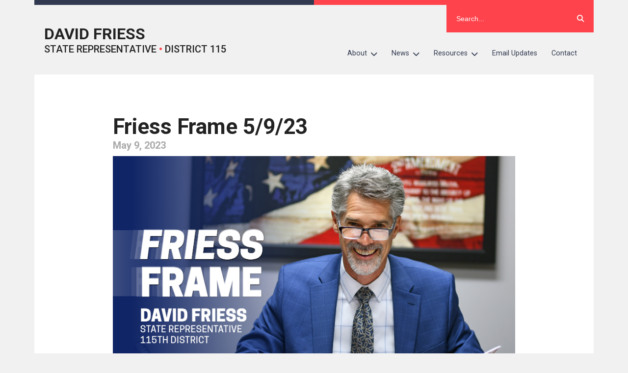

--- FILE ---
content_type: text/html; charset=UTF-8
request_url: https://repfriess.com/2023/05/09/friess-frame-5-9-23/
body_size: 25884
content:

<!DOCTYPE html>
<html dir="ltr" lang="en-US" prefix="og: https://ogp.me/ns#">
<head>
	<!-- Google Tag Manager -->
    <script>(function(w,d,s,l,i){w[l]=w[l]||[];w[l].push({'gtm.start':
    new Date().getTime(),event:'gtm.js'});var f=d.getElementsByTagName(s)[0],
    j=d.createElement(s),dl=l!='dataLayer'?'&l='+l:'';j.async=true;j.src=
    'https://www.googletagmanager.com/gtm.js?id='+i+dl;f.parentNode.insertBefore(j,f);
    })(window,document,'script','dataLayer','GTM-WV6W2HH');</script>
    <!-- End Google Tag Manager -->
    
	<meta charset="UTF-8">
	<meta name="viewport" content="width=device-width">
		<style>img:is([sizes="auto" i], [sizes^="auto," i]) { contain-intrinsic-size: 3000px 1500px }</style>
	
		<!-- All in One SEO 4.8.9 - aioseo.com -->
		<title>Friess Frame 5/9/23 - David Friess</title>
	<meta name="description" content="This week was a busy one in Springfield! As we get closer to the end of this legislative session, things are rapidly picking up. I feel optimistic about what we’re going to be able to accomplish these last couple weeks. I am going to give it my all to support the bills that bring the" />
	<meta name="robots" content="max-image-preview:large" />
	<meta name="author" content="zacharywessell"/>
	<link rel="canonical" href="https://repfriess.com/2023/05/09/friess-frame-5-9-23/" />
	<meta name="generator" content="All in One SEO (AIOSEO) 4.8.9" />
		<meta property="og:locale" content="en_US" />
		<meta property="og:site_name" content="David Friess - State Representative • District 115" />
		<meta property="og:type" content="article" />
		<meta property="og:title" content="Friess Frame 5/9/23 - David Friess" />
		<meta property="og:description" content="This week was a busy one in Springfield! As we get closer to the end of this legislative session, things are rapidly picking up. I feel optimistic about what we’re going to be able to accomplish these last couple weeks. I am going to give it my all to support the bills that bring the" />
		<meta property="og:url" content="https://repfriess.com/2023/05/09/friess-frame-5-9-23/" />
		<meta property="article:published_time" content="2023-05-09T15:58:17+00:00" />
		<meta property="article:modified_time" content="2023-05-09T15:58:17+00:00" />
		<meta name="twitter:card" content="summary" />
		<meta name="twitter:title" content="Friess Frame 5/9/23 - David Friess" />
		<meta name="twitter:description" content="This week was a busy one in Springfield! As we get closer to the end of this legislative session, things are rapidly picking up. I feel optimistic about what we’re going to be able to accomplish these last couple weeks. I am going to give it my all to support the bills that bring the" />
		<script type="application/ld+json" class="aioseo-schema">
			{"@context":"https:\/\/schema.org","@graph":[{"@type":"BlogPosting","@id":"https:\/\/repfriess.com\/2023\/05\/09\/friess-frame-5-9-23\/#blogposting","name":"Friess Frame 5\/9\/23 - David Friess","headline":"Friess Frame 5\/9\/23","author":{"@id":"##author"},"publisher":{"@id":"https:\/\/repfriess.com\/#organization"},"image":{"@type":"ImageObject","url":"https:\/\/repfriess.com\/wp-content\/uploads\/sites\/52\/2023\/02\/friess-frame.jpg","width":1779,"height":1187},"datePublished":"2023-05-09T10:58:17-05:00","dateModified":"2023-05-09T10:58:17-05:00","inLanguage":"en-US","mainEntityOfPage":{"@id":"https:\/\/repfriess.com\/2023\/05\/09\/friess-frame-5-9-23\/#webpage"},"isPartOf":{"@id":"https:\/\/repfriess.com\/2023\/05\/09\/friess-frame-5-9-23\/#webpage"},"articleSection":"Uncategorized"},{"@type":"BreadcrumbList","@id":"https:\/\/repfriess.com\/2023\/05\/09\/friess-frame-5-9-23\/#breadcrumblist","itemListElement":[{"@type":"ListItem","@id":"https:\/\/repfriess.com#listItem","position":1,"name":"Home","item":"https:\/\/repfriess.com","nextItem":{"@type":"ListItem","@id":"https:\/\/repfriess.com\/category\/uncategorized\/#listItem","name":"Uncategorized"}},{"@type":"ListItem","@id":"https:\/\/repfriess.com\/category\/uncategorized\/#listItem","position":2,"name":"Uncategorized","item":"https:\/\/repfriess.com\/category\/uncategorized\/","nextItem":{"@type":"ListItem","@id":"https:\/\/repfriess.com\/2023\/05\/09\/friess-frame-5-9-23\/#listItem","name":"Friess Frame 5\/9\/23"},"previousItem":{"@type":"ListItem","@id":"https:\/\/repfriess.com#listItem","name":"Home"}},{"@type":"ListItem","@id":"https:\/\/repfriess.com\/2023\/05\/09\/friess-frame-5-9-23\/#listItem","position":3,"name":"Friess Frame 5\/9\/23","previousItem":{"@type":"ListItem","@id":"https:\/\/repfriess.com\/category\/uncategorized\/#listItem","name":"Uncategorized"}}]},{"@type":"Organization","@id":"https:\/\/repfriess.com\/#organization","name":"David Friess","description":"State Representative \u2022 District 115","url":"https:\/\/repfriess.com\/"},{"@type":"Person","@id":"##author","url":"#","name":"zacharywessell","image":{"@type":"ImageObject","@id":"https:\/\/repfriess.com\/2023\/05\/09\/friess-frame-5-9-23\/#authorImage","url":"https:\/\/secure.gravatar.com\/avatar\/07a16387e333291f20718e3e740b968cedfee75cd5c2a2cfc8a0a8a4d2b4d411?s=96&d=mm&r=g","width":96,"height":96,"caption":"zacharywessell"}},{"@type":"WebPage","@id":"https:\/\/repfriess.com\/2023\/05\/09\/friess-frame-5-9-23\/#webpage","url":"https:\/\/repfriess.com\/2023\/05\/09\/friess-frame-5-9-23\/","name":"Friess Frame 5\/9\/23 - David Friess","description":"This week was a busy one in Springfield! As we get closer to the end of this legislative session, things are rapidly picking up. I feel optimistic about what we\u2019re going to be able to accomplish these last couple weeks. I am going to give it my all to support the bills that bring the","inLanguage":"en-US","isPartOf":{"@id":"https:\/\/repfriess.com\/#website"},"breadcrumb":{"@id":"https:\/\/repfriess.com\/2023\/05\/09\/friess-frame-5-9-23\/#breadcrumblist"},"author":{"@id":"##author"},"creator":{"@id":"##author"},"image":{"@type":"ImageObject","url":"https:\/\/repfriess.com\/wp-content\/uploads\/sites\/52\/2023\/02\/friess-frame.jpg","@id":"https:\/\/repfriess.com\/2023\/05\/09\/friess-frame-5-9-23\/#mainImage","width":1779,"height":1187},"primaryImageOfPage":{"@id":"https:\/\/repfriess.com\/2023\/05\/09\/friess-frame-5-9-23\/#mainImage"},"datePublished":"2023-05-09T10:58:17-05:00","dateModified":"2023-05-09T10:58:17-05:00"},{"@type":"WebSite","@id":"https:\/\/repfriess.com\/#website","url":"https:\/\/repfriess.com\/","name":"David Friess","description":"State Representative \u2022 District 115","inLanguage":"en-US","publisher":{"@id":"https:\/\/repfriess.com\/#organization"}}]}
		</script>
		<!-- All in One SEO -->

		<!-- This site uses the Google Analytics by MonsterInsights plugin v9.9.0 - Using Analytics tracking - https://www.monsterinsights.com/ -->
							<script src="//www.googletagmanager.com/gtag/js?id=G-PSEYGQL7SQ"  data-cfasync="false" data-wpfc-render="false" type="text/javascript" async></script>
			<script data-cfasync="false" data-wpfc-render="false" type="text/javascript">
				var mi_version = '9.9.0';
				var mi_track_user = true;
				var mi_no_track_reason = '';
								var MonsterInsightsDefaultLocations = {"page_location":"https:\/\/repfriess.com\/2023\/05\/09\/friess-frame-5-9-23\/"};
								if ( typeof MonsterInsightsPrivacyGuardFilter === 'function' ) {
					var MonsterInsightsLocations = (typeof MonsterInsightsExcludeQuery === 'object') ? MonsterInsightsPrivacyGuardFilter( MonsterInsightsExcludeQuery ) : MonsterInsightsPrivacyGuardFilter( MonsterInsightsDefaultLocations );
				} else {
					var MonsterInsightsLocations = (typeof MonsterInsightsExcludeQuery === 'object') ? MonsterInsightsExcludeQuery : MonsterInsightsDefaultLocations;
				}

								var disableStrs = [
										'ga-disable-G-PSEYGQL7SQ',
									];

				/* Function to detect opted out users */
				function __gtagTrackerIsOptedOut() {
					for (var index = 0; index < disableStrs.length; index++) {
						if (document.cookie.indexOf(disableStrs[index] + '=true') > -1) {
							return true;
						}
					}

					return false;
				}

				/* Disable tracking if the opt-out cookie exists. */
				if (__gtagTrackerIsOptedOut()) {
					for (var index = 0; index < disableStrs.length; index++) {
						window[disableStrs[index]] = true;
					}
				}

				/* Opt-out function */
				function __gtagTrackerOptout() {
					for (var index = 0; index < disableStrs.length; index++) {
						document.cookie = disableStrs[index] + '=true; expires=Thu, 31 Dec 2099 23:59:59 UTC; path=/';
						window[disableStrs[index]] = true;
					}
				}

				if ('undefined' === typeof gaOptout) {
					function gaOptout() {
						__gtagTrackerOptout();
					}
				}
								window.dataLayer = window.dataLayer || [];

				window.MonsterInsightsDualTracker = {
					helpers: {},
					trackers: {},
				};
				if (mi_track_user) {
					function __gtagDataLayer() {
						dataLayer.push(arguments);
					}

					function __gtagTracker(type, name, parameters) {
						if (!parameters) {
							parameters = {};
						}

						if (parameters.send_to) {
							__gtagDataLayer.apply(null, arguments);
							return;
						}

						if (type === 'event') {
														parameters.send_to = monsterinsights_frontend.v4_id;
							var hookName = name;
							if (typeof parameters['event_category'] !== 'undefined') {
								hookName = parameters['event_category'] + ':' + name;
							}

							if (typeof MonsterInsightsDualTracker.trackers[hookName] !== 'undefined') {
								MonsterInsightsDualTracker.trackers[hookName](parameters);
							} else {
								__gtagDataLayer('event', name, parameters);
							}
							
						} else {
							__gtagDataLayer.apply(null, arguments);
						}
					}

					__gtagTracker('js', new Date());
					__gtagTracker('set', {
						'developer_id.dZGIzZG': true,
											});
					if ( MonsterInsightsLocations.page_location ) {
						__gtagTracker('set', MonsterInsightsLocations);
					}
										__gtagTracker('config', 'G-PSEYGQL7SQ', {"forceSSL":"true","link_attribution":"true"} );
										window.gtag = __gtagTracker;										(function () {
						/* https://developers.google.com/analytics/devguides/collection/analyticsjs/ */
						/* ga and __gaTracker compatibility shim. */
						var noopfn = function () {
							return null;
						};
						var newtracker = function () {
							return new Tracker();
						};
						var Tracker = function () {
							return null;
						};
						var p = Tracker.prototype;
						p.get = noopfn;
						p.set = noopfn;
						p.send = function () {
							var args = Array.prototype.slice.call(arguments);
							args.unshift('send');
							__gaTracker.apply(null, args);
						};
						var __gaTracker = function () {
							var len = arguments.length;
							if (len === 0) {
								return;
							}
							var f = arguments[len - 1];
							if (typeof f !== 'object' || f === null || typeof f.hitCallback !== 'function') {
								if ('send' === arguments[0]) {
									var hitConverted, hitObject = false, action;
									if ('event' === arguments[1]) {
										if ('undefined' !== typeof arguments[3]) {
											hitObject = {
												'eventAction': arguments[3],
												'eventCategory': arguments[2],
												'eventLabel': arguments[4],
												'value': arguments[5] ? arguments[5] : 1,
											}
										}
									}
									if ('pageview' === arguments[1]) {
										if ('undefined' !== typeof arguments[2]) {
											hitObject = {
												'eventAction': 'page_view',
												'page_path': arguments[2],
											}
										}
									}
									if (typeof arguments[2] === 'object') {
										hitObject = arguments[2];
									}
									if (typeof arguments[5] === 'object') {
										Object.assign(hitObject, arguments[5]);
									}
									if ('undefined' !== typeof arguments[1].hitType) {
										hitObject = arguments[1];
										if ('pageview' === hitObject.hitType) {
											hitObject.eventAction = 'page_view';
										}
									}
									if (hitObject) {
										action = 'timing' === arguments[1].hitType ? 'timing_complete' : hitObject.eventAction;
										hitConverted = mapArgs(hitObject);
										__gtagTracker('event', action, hitConverted);
									}
								}
								return;
							}

							function mapArgs(args) {
								var arg, hit = {};
								var gaMap = {
									'eventCategory': 'event_category',
									'eventAction': 'event_action',
									'eventLabel': 'event_label',
									'eventValue': 'event_value',
									'nonInteraction': 'non_interaction',
									'timingCategory': 'event_category',
									'timingVar': 'name',
									'timingValue': 'value',
									'timingLabel': 'event_label',
									'page': 'page_path',
									'location': 'page_location',
									'title': 'page_title',
									'referrer' : 'page_referrer',
								};
								for (arg in args) {
																		if (!(!args.hasOwnProperty(arg) || !gaMap.hasOwnProperty(arg))) {
										hit[gaMap[arg]] = args[arg];
									} else {
										hit[arg] = args[arg];
									}
								}
								return hit;
							}

							try {
								f.hitCallback();
							} catch (ex) {
							}
						};
						__gaTracker.create = newtracker;
						__gaTracker.getByName = newtracker;
						__gaTracker.getAll = function () {
							return [];
						};
						__gaTracker.remove = noopfn;
						__gaTracker.loaded = true;
						window['__gaTracker'] = __gaTracker;
					})();
									} else {
										console.log("");
					(function () {
						function __gtagTracker() {
							return null;
						}

						window['__gtagTracker'] = __gtagTracker;
						window['gtag'] = __gtagTracker;
					})();
									}
			</script>
			
							<!-- / Google Analytics by MonsterInsights -->
		<script type="text/javascript">
/* <![CDATA[ */
window._wpemojiSettings = {"baseUrl":"https:\/\/s.w.org\/images\/core\/emoji\/16.0.1\/72x72\/","ext":".png","svgUrl":"https:\/\/s.w.org\/images\/core\/emoji\/16.0.1\/svg\/","svgExt":".svg","source":{"wpemoji":"https:\/\/repfriess.com\/wp-includes\/js\/wp-emoji.js?ver=6.8.3","twemoji":"https:\/\/repfriess.com\/wp-includes\/js\/twemoji.js?ver=6.8.3"}};
/**
 * @output wp-includes/js/wp-emoji-loader.js
 */

/**
 * Emoji Settings as exported in PHP via _print_emoji_detection_script().
 * @typedef WPEmojiSettings
 * @type {object}
 * @property {?object} source
 * @property {?string} source.concatemoji
 * @property {?string} source.twemoji
 * @property {?string} source.wpemoji
 * @property {?boolean} DOMReady
 * @property {?Function} readyCallback
 */

/**
 * Support tests.
 * @typedef SupportTests
 * @type {object}
 * @property {?boolean} flag
 * @property {?boolean} emoji
 */

/**
 * IIFE to detect emoji support and load Twemoji if needed.
 *
 * @param {Window} window
 * @param {Document} document
 * @param {WPEmojiSettings} settings
 */
( function wpEmojiLoader( window, document, settings ) {
	if ( typeof Promise === 'undefined' ) {
		return;
	}

	var sessionStorageKey = 'wpEmojiSettingsSupports';
	var tests = [ 'flag', 'emoji' ];

	/**
	 * Checks whether the browser supports offloading to a Worker.
	 *
	 * @since 6.3.0
	 *
	 * @private
	 *
	 * @returns {boolean}
	 */
	function supportsWorkerOffloading() {
		return (
			typeof Worker !== 'undefined' &&
			typeof OffscreenCanvas !== 'undefined' &&
			typeof URL !== 'undefined' &&
			URL.createObjectURL &&
			typeof Blob !== 'undefined'
		);
	}

	/**
	 * @typedef SessionSupportTests
	 * @type {object}
	 * @property {number} timestamp
	 * @property {SupportTests} supportTests
	 */

	/**
	 * Get support tests from session.
	 *
	 * @since 6.3.0
	 *
	 * @private
	 *
	 * @returns {?SupportTests} Support tests, or null if not set or older than 1 week.
	 */
	function getSessionSupportTests() {
		try {
			/** @type {SessionSupportTests} */
			var item = JSON.parse(
				sessionStorage.getItem( sessionStorageKey )
			);
			if (
				typeof item === 'object' &&
				typeof item.timestamp === 'number' &&
				new Date().valueOf() < item.timestamp + 604800 && // Note: Number is a week in seconds.
				typeof item.supportTests === 'object'
			) {
				return item.supportTests;
			}
		} catch ( e ) {}
		return null;
	}

	/**
	 * Persist the supports in session storage.
	 *
	 * @since 6.3.0
	 *
	 * @private
	 *
	 * @param {SupportTests} supportTests Support tests.
	 */
	function setSessionSupportTests( supportTests ) {
		try {
			/** @type {SessionSupportTests} */
			var item = {
				supportTests: supportTests,
				timestamp: new Date().valueOf()
			};

			sessionStorage.setItem(
				sessionStorageKey,
				JSON.stringify( item )
			);
		} catch ( e ) {}
	}

	/**
	 * Checks if two sets of Emoji characters render the same visually.
	 *
	 * This is used to determine if the browser is rendering an emoji with multiple data points
	 * correctly. set1 is the emoji in the correct form, using a zero-width joiner. set2 is the emoji
	 * in the incorrect form, using a zero-width space. If the two sets render the same, then the browser
	 * does not support the emoji correctly.
	 *
	 * This function may be serialized to run in a Worker. Therefore, it cannot refer to variables from the containing
	 * scope. Everything must be passed by parameters.
	 *
	 * @since 4.9.0
	 *
	 * @private
	 *
	 * @param {CanvasRenderingContext2D} context 2D Context.
	 * @param {string} set1 Set of Emoji to test.
	 * @param {string} set2 Set of Emoji to test.
	 *
	 * @return {boolean} True if the two sets render the same.
	 */
	function emojiSetsRenderIdentically( context, set1, set2 ) {
		// Cleanup from previous test.
		context.clearRect( 0, 0, context.canvas.width, context.canvas.height );
		context.fillText( set1, 0, 0 );
		var rendered1 = new Uint32Array(
			context.getImageData(
				0,
				0,
				context.canvas.width,
				context.canvas.height
			).data
		);

		// Cleanup from previous test.
		context.clearRect( 0, 0, context.canvas.width, context.canvas.height );
		context.fillText( set2, 0, 0 );
		var rendered2 = new Uint32Array(
			context.getImageData(
				0,
				0,
				context.canvas.width,
				context.canvas.height
			).data
		);

		return rendered1.every( function ( rendered2Data, index ) {
			return rendered2Data === rendered2[ index ];
		} );
	}

	/**
	 * Checks if the center point of a single emoji is empty.
	 *
	 * This is used to determine if the browser is rendering an emoji with a single data point
	 * correctly. The center point of an incorrectly rendered emoji will be empty. A correctly
	 * rendered emoji will have a non-zero value at the center point.
	 *
	 * This function may be serialized to run in a Worker. Therefore, it cannot refer to variables from the containing
	 * scope. Everything must be passed by parameters.
	 *
	 * @since 6.8.2
	 *
	 * @private
	 *
	 * @param {CanvasRenderingContext2D} context 2D Context.
	 * @param {string} emoji Emoji to test.
	 *
	 * @return {boolean} True if the center point is empty.
	 */
	function emojiRendersEmptyCenterPoint( context, emoji ) {
		// Cleanup from previous test.
		context.clearRect( 0, 0, context.canvas.width, context.canvas.height );
		context.fillText( emoji, 0, 0 );

		// Test if the center point (16, 16) is empty (0,0,0,0).
		var centerPoint = context.getImageData(16, 16, 1, 1);
		for ( var i = 0; i < centerPoint.data.length; i++ ) {
			if ( centerPoint.data[ i ] !== 0 ) {
				// Stop checking the moment it's known not to be empty.
				return false;
			}
		}

		return true;
	}

	/**
	 * Determines if the browser properly renders Emoji that Twemoji can supplement.
	 *
	 * This function may be serialized to run in a Worker. Therefore, it cannot refer to variables from the containing
	 * scope. Everything must be passed by parameters.
	 *
	 * @since 4.2.0
	 *
	 * @private
	 *
	 * @param {CanvasRenderingContext2D} context 2D Context.
	 * @param {string} type Whether to test for support of "flag" or "emoji".
	 * @param {Function} emojiSetsRenderIdentically Reference to emojiSetsRenderIdentically function, needed due to minification.
	 * @param {Function} emojiRendersEmptyCenterPoint Reference to emojiRendersEmptyCenterPoint function, needed due to minification.
	 *
	 * @return {boolean} True if the browser can render emoji, false if it cannot.
	 */
	function browserSupportsEmoji( context, type, emojiSetsRenderIdentically, emojiRendersEmptyCenterPoint ) {
		var isIdentical;

		switch ( type ) {
			case 'flag':
				/*
				 * Test for Transgender flag compatibility. Added in Unicode 13.
				 *
				 * To test for support, we try to render it, and compare the rendering to how it would look if
				 * the browser doesn't render it correctly (white flag emoji + transgender symbol).
				 */
				isIdentical = emojiSetsRenderIdentically(
					context,
					'\uD83C\uDFF3\uFE0F\u200D\u26A7\uFE0F', // as a zero-width joiner sequence
					'\uD83C\uDFF3\uFE0F\u200B\u26A7\uFE0F' // separated by a zero-width space
				);

				if ( isIdentical ) {
					return false;
				}

				/*
				 * Test for Sark flag compatibility. This is the least supported of the letter locale flags,
				 * so gives us an easy test for full support.
				 *
				 * To test for support, we try to render it, and compare the rendering to how it would look if
				 * the browser doesn't render it correctly ([C] + [Q]).
				 */
				isIdentical = emojiSetsRenderIdentically(
					context,
					'\uD83C\uDDE8\uD83C\uDDF6', // as the sequence of two code points
					'\uD83C\uDDE8\u200B\uD83C\uDDF6' // as the two code points separated by a zero-width space
				);

				if ( isIdentical ) {
					return false;
				}

				/*
				 * Test for English flag compatibility. England is a country in the United Kingdom, it
				 * does not have a two letter locale code but rather a five letter sub-division code.
				 *
				 * To test for support, we try to render it, and compare the rendering to how it would look if
				 * the browser doesn't render it correctly (black flag emoji + [G] + [B] + [E] + [N] + [G]).
				 */
				isIdentical = emojiSetsRenderIdentically(
					context,
					// as the flag sequence
					'\uD83C\uDFF4\uDB40\uDC67\uDB40\uDC62\uDB40\uDC65\uDB40\uDC6E\uDB40\uDC67\uDB40\uDC7F',
					// with each code point separated by a zero-width space
					'\uD83C\uDFF4\u200B\uDB40\uDC67\u200B\uDB40\uDC62\u200B\uDB40\uDC65\u200B\uDB40\uDC6E\u200B\uDB40\uDC67\u200B\uDB40\uDC7F'
				);

				return ! isIdentical;
			case 'emoji':
				/*
				 * Does Emoji 16.0 cause the browser to go splat?
				 *
				 * To test for Emoji 16.0 support, try to render a new emoji: Splatter.
				 *
				 * The splatter emoji is a single code point emoji. Testing for browser support
				 * required testing the center point of the emoji to see if it is empty.
				 *
				 * 0xD83E 0xDEDF (\uD83E\uDEDF) == 🫟 Splatter.
				 *
				 * When updating this test, please ensure that the emoji is either a single code point
				 * or switch to using the emojiSetsRenderIdentically function and testing with a zero-width
				 * joiner vs a zero-width space.
				 */
				var notSupported = emojiRendersEmptyCenterPoint( context, '\uD83E\uDEDF' );
				return ! notSupported;
		}

		return false;
	}

	/**
	 * Checks emoji support tests.
	 *
	 * This function may be serialized to run in a Worker. Therefore, it cannot refer to variables from the containing
	 * scope. Everything must be passed by parameters.
	 *
	 * @since 6.3.0
	 *
	 * @private
	 *
	 * @param {string[]} tests Tests.
	 * @param {Function} browserSupportsEmoji Reference to browserSupportsEmoji function, needed due to minification.
	 * @param {Function} emojiSetsRenderIdentically Reference to emojiSetsRenderIdentically function, needed due to minification.
	 * @param {Function} emojiRendersEmptyCenterPoint Reference to emojiRendersEmptyCenterPoint function, needed due to minification.
	 *
	 * @return {SupportTests} Support tests.
	 */
	function testEmojiSupports( tests, browserSupportsEmoji, emojiSetsRenderIdentically, emojiRendersEmptyCenterPoint ) {
		var canvas;
		if (
			typeof WorkerGlobalScope !== 'undefined' &&
			self instanceof WorkerGlobalScope
		) {
			canvas = new OffscreenCanvas( 300, 150 ); // Dimensions are default for HTMLCanvasElement.
		} else {
			canvas = document.createElement( 'canvas' );
		}

		var context = canvas.getContext( '2d', { willReadFrequently: true } );

		/*
		 * Chrome on OS X added native emoji rendering in M41. Unfortunately,
		 * it doesn't work when the font is bolder than 500 weight. So, we
		 * check for bold rendering support to avoid invisible emoji in Chrome.
		 */
		context.textBaseline = 'top';
		context.font = '600 32px Arial';

		var supports = {};
		tests.forEach( function ( test ) {
			supports[ test ] = browserSupportsEmoji( context, test, emojiSetsRenderIdentically, emojiRendersEmptyCenterPoint );
		} );
		return supports;
	}

	/**
	 * Adds a script to the head of the document.
	 *
	 * @ignore
	 *
	 * @since 4.2.0
	 *
	 * @param {string} src The url where the script is located.
	 *
	 * @return {void}
	 */
	function addScript( src ) {
		var script = document.createElement( 'script' );
		script.src = src;
		script.defer = true;
		document.head.appendChild( script );
	}

	settings.supports = {
		everything: true,
		everythingExceptFlag: true
	};

	// Create a promise for DOMContentLoaded since the worker logic may finish after the event has fired.
	var domReadyPromise = new Promise( function ( resolve ) {
		document.addEventListener( 'DOMContentLoaded', resolve, {
			once: true
		} );
	} );

	// Obtain the emoji support from the browser, asynchronously when possible.
	new Promise( function ( resolve ) {
		var supportTests = getSessionSupportTests();
		if ( supportTests ) {
			resolve( supportTests );
			return;
		}

		if ( supportsWorkerOffloading() ) {
			try {
				// Note that the functions are being passed as arguments due to minification.
				var workerScript =
					'postMessage(' +
					testEmojiSupports.toString() +
					'(' +
					[
						JSON.stringify( tests ),
						browserSupportsEmoji.toString(),
						emojiSetsRenderIdentically.toString(),
						emojiRendersEmptyCenterPoint.toString()
					].join( ',' ) +
					'));';
				var blob = new Blob( [ workerScript ], {
					type: 'text/javascript'
				} );
				var worker = new Worker( URL.createObjectURL( blob ), { name: 'wpTestEmojiSupports' } );
				worker.onmessage = function ( event ) {
					supportTests = event.data;
					setSessionSupportTests( supportTests );
					worker.terminate();
					resolve( supportTests );
				};
				return;
			} catch ( e ) {}
		}

		supportTests = testEmojiSupports( tests, browserSupportsEmoji, emojiSetsRenderIdentically, emojiRendersEmptyCenterPoint );
		setSessionSupportTests( supportTests );
		resolve( supportTests );
	} )
		// Once the browser emoji support has been obtained from the session, finalize the settings.
		.then( function ( supportTests ) {
			/*
			 * Tests the browser support for flag emojis and other emojis, and adjusts the
			 * support settings accordingly.
			 */
			for ( var test in supportTests ) {
				settings.supports[ test ] = supportTests[ test ];

				settings.supports.everything =
					settings.supports.everything && settings.supports[ test ];

				if ( 'flag' !== test ) {
					settings.supports.everythingExceptFlag =
						settings.supports.everythingExceptFlag &&
						settings.supports[ test ];
				}
			}

			settings.supports.everythingExceptFlag =
				settings.supports.everythingExceptFlag &&
				! settings.supports.flag;

			// Sets DOMReady to false and assigns a ready function to settings.
			settings.DOMReady = false;
			settings.readyCallback = function () {
				settings.DOMReady = true;
			};
		} )
		.then( function () {
			return domReadyPromise;
		} )
		.then( function () {
			// When the browser can not render everything we need to load a polyfill.
			if ( ! settings.supports.everything ) {
				settings.readyCallback();

				var src = settings.source || {};

				if ( src.concatemoji ) {
					addScript( src.concatemoji );
				} else if ( src.wpemoji && src.twemoji ) {
					addScript( src.twemoji );
					addScript( src.wpemoji );
				}
			}
		} );
} )( window, document, window._wpemojiSettings );

/* ]]> */
</script>
<style id='wp-emoji-styles-inline-css' type='text/css'>

	img.wp-smiley, img.emoji {
		display: inline !important;
		border: none !important;
		box-shadow: none !important;
		height: 1em !important;
		width: 1em !important;
		margin: 0 0.07em !important;
		vertical-align: -0.1em !important;
		background: none !important;
		padding: 0 !important;
	}
</style>
<link rel='stylesheet' id='wp-block-library-css' href='https://repfriess.com/wp-includes/css/dist/block-library/style.css?ver=6.8.3' type='text/css' media='all' />
<style id='classic-theme-styles-inline-css' type='text/css'>
/**
 * These rules are needed for backwards compatibility.
 * They should match the button element rules in the base theme.json file.
 */
.wp-block-button__link {
	color: #ffffff;
	background-color: #32373c;
	border-radius: 9999px; /* 100% causes an oval, but any explicit but really high value retains the pill shape. */

	/* This needs a low specificity so it won't override the rules from the button element if defined in theme.json. */
	box-shadow: none;
	text-decoration: none;

	/* The extra 2px are added to size solids the same as the outline versions.*/
	padding: calc(0.667em + 2px) calc(1.333em + 2px);

	font-size: 1.125em;
}

.wp-block-file__button {
	background: #32373c;
	color: #ffffff;
	text-decoration: none;
}

</style>
<style id='global-styles-inline-css' type='text/css'>
:root{--wp--preset--aspect-ratio--square: 1;--wp--preset--aspect-ratio--4-3: 4/3;--wp--preset--aspect-ratio--3-4: 3/4;--wp--preset--aspect-ratio--3-2: 3/2;--wp--preset--aspect-ratio--2-3: 2/3;--wp--preset--aspect-ratio--16-9: 16/9;--wp--preset--aspect-ratio--9-16: 9/16;--wp--preset--color--black: #000000;--wp--preset--color--cyan-bluish-gray: #abb8c3;--wp--preset--color--white: #ffffff;--wp--preset--color--pale-pink: #f78da7;--wp--preset--color--vivid-red: #cf2e2e;--wp--preset--color--luminous-vivid-orange: #ff6900;--wp--preset--color--luminous-vivid-amber: #fcb900;--wp--preset--color--light-green-cyan: #7bdcb5;--wp--preset--color--vivid-green-cyan: #00d084;--wp--preset--color--pale-cyan-blue: #8ed1fc;--wp--preset--color--vivid-cyan-blue: #0693e3;--wp--preset--color--vivid-purple: #9b51e0;--wp--preset--gradient--vivid-cyan-blue-to-vivid-purple: linear-gradient(135deg,rgba(6,147,227,1) 0%,rgb(155,81,224) 100%);--wp--preset--gradient--light-green-cyan-to-vivid-green-cyan: linear-gradient(135deg,rgb(122,220,180) 0%,rgb(0,208,130) 100%);--wp--preset--gradient--luminous-vivid-amber-to-luminous-vivid-orange: linear-gradient(135deg,rgba(252,185,0,1) 0%,rgba(255,105,0,1) 100%);--wp--preset--gradient--luminous-vivid-orange-to-vivid-red: linear-gradient(135deg,rgba(255,105,0,1) 0%,rgb(207,46,46) 100%);--wp--preset--gradient--very-light-gray-to-cyan-bluish-gray: linear-gradient(135deg,rgb(238,238,238) 0%,rgb(169,184,195) 100%);--wp--preset--gradient--cool-to-warm-spectrum: linear-gradient(135deg,rgb(74,234,220) 0%,rgb(151,120,209) 20%,rgb(207,42,186) 40%,rgb(238,44,130) 60%,rgb(251,105,98) 80%,rgb(254,248,76) 100%);--wp--preset--gradient--blush-light-purple: linear-gradient(135deg,rgb(255,206,236) 0%,rgb(152,150,240) 100%);--wp--preset--gradient--blush-bordeaux: linear-gradient(135deg,rgb(254,205,165) 0%,rgb(254,45,45) 50%,rgb(107,0,62) 100%);--wp--preset--gradient--luminous-dusk: linear-gradient(135deg,rgb(255,203,112) 0%,rgb(199,81,192) 50%,rgb(65,88,208) 100%);--wp--preset--gradient--pale-ocean: linear-gradient(135deg,rgb(255,245,203) 0%,rgb(182,227,212) 50%,rgb(51,167,181) 100%);--wp--preset--gradient--electric-grass: linear-gradient(135deg,rgb(202,248,128) 0%,rgb(113,206,126) 100%);--wp--preset--gradient--midnight: linear-gradient(135deg,rgb(2,3,129) 0%,rgb(40,116,252) 100%);--wp--preset--font-size--small: 13px;--wp--preset--font-size--medium: 20px;--wp--preset--font-size--large: 36px;--wp--preset--font-size--x-large: 42px;--wp--preset--spacing--20: 0.44rem;--wp--preset--spacing--30: 0.67rem;--wp--preset--spacing--40: 1rem;--wp--preset--spacing--50: 1.5rem;--wp--preset--spacing--60: 2.25rem;--wp--preset--spacing--70: 3.38rem;--wp--preset--spacing--80: 5.06rem;--wp--preset--shadow--natural: 6px 6px 9px rgba(0, 0, 0, 0.2);--wp--preset--shadow--deep: 12px 12px 50px rgba(0, 0, 0, 0.4);--wp--preset--shadow--sharp: 6px 6px 0px rgba(0, 0, 0, 0.2);--wp--preset--shadow--outlined: 6px 6px 0px -3px rgba(255, 255, 255, 1), 6px 6px rgba(0, 0, 0, 1);--wp--preset--shadow--crisp: 6px 6px 0px rgba(0, 0, 0, 1);}:where(.is-layout-flex){gap: 0.5em;}:where(.is-layout-grid){gap: 0.5em;}body .is-layout-flex{display: flex;}.is-layout-flex{flex-wrap: wrap;align-items: center;}.is-layout-flex > :is(*, div){margin: 0;}body .is-layout-grid{display: grid;}.is-layout-grid > :is(*, div){margin: 0;}:where(.wp-block-columns.is-layout-flex){gap: 2em;}:where(.wp-block-columns.is-layout-grid){gap: 2em;}:where(.wp-block-post-template.is-layout-flex){gap: 1.25em;}:where(.wp-block-post-template.is-layout-grid){gap: 1.25em;}.has-black-color{color: var(--wp--preset--color--black) !important;}.has-cyan-bluish-gray-color{color: var(--wp--preset--color--cyan-bluish-gray) !important;}.has-white-color{color: var(--wp--preset--color--white) !important;}.has-pale-pink-color{color: var(--wp--preset--color--pale-pink) !important;}.has-vivid-red-color{color: var(--wp--preset--color--vivid-red) !important;}.has-luminous-vivid-orange-color{color: var(--wp--preset--color--luminous-vivid-orange) !important;}.has-luminous-vivid-amber-color{color: var(--wp--preset--color--luminous-vivid-amber) !important;}.has-light-green-cyan-color{color: var(--wp--preset--color--light-green-cyan) !important;}.has-vivid-green-cyan-color{color: var(--wp--preset--color--vivid-green-cyan) !important;}.has-pale-cyan-blue-color{color: var(--wp--preset--color--pale-cyan-blue) !important;}.has-vivid-cyan-blue-color{color: var(--wp--preset--color--vivid-cyan-blue) !important;}.has-vivid-purple-color{color: var(--wp--preset--color--vivid-purple) !important;}.has-black-background-color{background-color: var(--wp--preset--color--black) !important;}.has-cyan-bluish-gray-background-color{background-color: var(--wp--preset--color--cyan-bluish-gray) !important;}.has-white-background-color{background-color: var(--wp--preset--color--white) !important;}.has-pale-pink-background-color{background-color: var(--wp--preset--color--pale-pink) !important;}.has-vivid-red-background-color{background-color: var(--wp--preset--color--vivid-red) !important;}.has-luminous-vivid-orange-background-color{background-color: var(--wp--preset--color--luminous-vivid-orange) !important;}.has-luminous-vivid-amber-background-color{background-color: var(--wp--preset--color--luminous-vivid-amber) !important;}.has-light-green-cyan-background-color{background-color: var(--wp--preset--color--light-green-cyan) !important;}.has-vivid-green-cyan-background-color{background-color: var(--wp--preset--color--vivid-green-cyan) !important;}.has-pale-cyan-blue-background-color{background-color: var(--wp--preset--color--pale-cyan-blue) !important;}.has-vivid-cyan-blue-background-color{background-color: var(--wp--preset--color--vivid-cyan-blue) !important;}.has-vivid-purple-background-color{background-color: var(--wp--preset--color--vivid-purple) !important;}.has-black-border-color{border-color: var(--wp--preset--color--black) !important;}.has-cyan-bluish-gray-border-color{border-color: var(--wp--preset--color--cyan-bluish-gray) !important;}.has-white-border-color{border-color: var(--wp--preset--color--white) !important;}.has-pale-pink-border-color{border-color: var(--wp--preset--color--pale-pink) !important;}.has-vivid-red-border-color{border-color: var(--wp--preset--color--vivid-red) !important;}.has-luminous-vivid-orange-border-color{border-color: var(--wp--preset--color--luminous-vivid-orange) !important;}.has-luminous-vivid-amber-border-color{border-color: var(--wp--preset--color--luminous-vivid-amber) !important;}.has-light-green-cyan-border-color{border-color: var(--wp--preset--color--light-green-cyan) !important;}.has-vivid-green-cyan-border-color{border-color: var(--wp--preset--color--vivid-green-cyan) !important;}.has-pale-cyan-blue-border-color{border-color: var(--wp--preset--color--pale-cyan-blue) !important;}.has-vivid-cyan-blue-border-color{border-color: var(--wp--preset--color--vivid-cyan-blue) !important;}.has-vivid-purple-border-color{border-color: var(--wp--preset--color--vivid-purple) !important;}.has-vivid-cyan-blue-to-vivid-purple-gradient-background{background: var(--wp--preset--gradient--vivid-cyan-blue-to-vivid-purple) !important;}.has-light-green-cyan-to-vivid-green-cyan-gradient-background{background: var(--wp--preset--gradient--light-green-cyan-to-vivid-green-cyan) !important;}.has-luminous-vivid-amber-to-luminous-vivid-orange-gradient-background{background: var(--wp--preset--gradient--luminous-vivid-amber-to-luminous-vivid-orange) !important;}.has-luminous-vivid-orange-to-vivid-red-gradient-background{background: var(--wp--preset--gradient--luminous-vivid-orange-to-vivid-red) !important;}.has-very-light-gray-to-cyan-bluish-gray-gradient-background{background: var(--wp--preset--gradient--very-light-gray-to-cyan-bluish-gray) !important;}.has-cool-to-warm-spectrum-gradient-background{background: var(--wp--preset--gradient--cool-to-warm-spectrum) !important;}.has-blush-light-purple-gradient-background{background: var(--wp--preset--gradient--blush-light-purple) !important;}.has-blush-bordeaux-gradient-background{background: var(--wp--preset--gradient--blush-bordeaux) !important;}.has-luminous-dusk-gradient-background{background: var(--wp--preset--gradient--luminous-dusk) !important;}.has-pale-ocean-gradient-background{background: var(--wp--preset--gradient--pale-ocean) !important;}.has-electric-grass-gradient-background{background: var(--wp--preset--gradient--electric-grass) !important;}.has-midnight-gradient-background{background: var(--wp--preset--gradient--midnight) !important;}.has-small-font-size{font-size: var(--wp--preset--font-size--small) !important;}.has-medium-font-size{font-size: var(--wp--preset--font-size--medium) !important;}.has-large-font-size{font-size: var(--wp--preset--font-size--large) !important;}.has-x-large-font-size{font-size: var(--wp--preset--font-size--x-large) !important;}
:where(.wp-block-post-template.is-layout-flex){gap: 1.25em;}:where(.wp-block-post-template.is-layout-grid){gap: 1.25em;}
:where(.wp-block-columns.is-layout-flex){gap: 2em;}:where(.wp-block-columns.is-layout-grid){gap: 2em;}
:root :where(.wp-block-pullquote){font-size: 1.5em;line-height: 1.6;}
</style>
<link rel='stylesheet' id='ilhousegop-plugin-css' href='https://repfriess.com/wp-content/plugins/ilhousegop-plugin/public/css/ilhousegop-plugin-public.css?ver=1.0.0' type='text/css' media='all' />
<link rel='stylesheet' id='ssa-upcoming-appointments-card-style-css' href='https://repfriess.com/wp-content/plugins/simply-schedule-appointments/assets/css/upcoming-appointments.css?ver=2.6.8.59' type='text/css' media='all' />
<link rel='stylesheet' id='ssa-styles-css' href='https://repfriess.com/wp-content/plugins/simply-schedule-appointments/assets/css/ssa-styles.css?ver=2.6.8.59' type='text/css' media='all' />
<link rel='stylesheet' id='style-css' href='https://repfriess.com/wp-content/themes/ilhousegop/style.css?ver=0.38' type='text/css' media='all' />
<!--n2css--><!--n2js--><script type="text/javascript" src="https://repfriess.com/wp-content/plugins/google-analytics-for-wordpress/assets/js/frontend-gtag.js?ver=1768767716" id="monsterinsights-frontend-script-js" async="async" data-wp-strategy="async"></script>
<script data-cfasync="false" data-wpfc-render="false" type="text/javascript" id='monsterinsights-frontend-script-js-extra'>/* <![CDATA[ */
var monsterinsights_frontend = {"js_events_tracking":"true","download_extensions":"doc,pdf,ppt,zip,xls,docx,pptx,xlsx","inbound_paths":"[{\"path\":\"\\\/go\\\/\",\"label\":\"affiliate\"},{\"path\":\"\\\/recommend\\\/\",\"label\":\"affiliate\"}]","home_url":"https:\/\/repfriess.com","hash_tracking":"false","v4_id":"G-PSEYGQL7SQ"};/* ]]> */
</script>
<script type="text/javascript" src="https://repfriess.com/wp-includes/js/jquery/jquery.js?ver=3.7.1" id="jquery-core-js"></script>
<script type="text/javascript" src="https://repfriess.com/wp-includes/js/jquery/jquery-migrate.js?ver=3.4.1" id="jquery-migrate-js"></script>
<script type="text/javascript" src="https://repfriess.com/wp-content/plugins/ilhousegop-plugin/public/js/ilhousegop-plugin-public.js?ver=1.0.0" id="ilhousegop-plugin-js"></script>
<link rel="https://api.w.org/" href="https://repfriess.com/wp-json/" /><link rel="alternate" title="JSON" type="application/json" href="https://repfriess.com/wp-json/wp/v2/posts/680" /><link rel="EditURI" type="application/rsd+xml" title="RSD" href="https://repfriess.com/xmlrpc.php?rsd" />
<meta name="generator" content="WordPress 6.8.3" />
<link rel='shortlink' href='https://repfriess.com/?p=680' />
<link rel="alternate" title="oEmbed (JSON)" type="application/json+oembed" href="https://repfriess.com/wp-json/oembed/1.0/embed?url=https%3A%2F%2Frepfriess.com%2F2023%2F05%2F09%2Ffriess-frame-5-9-23%2F" />
<link rel="alternate" title="oEmbed (XML)" type="text/xml+oembed" href="https://repfriess.com/wp-json/oembed/1.0/embed?url=https%3A%2F%2Frepfriess.com%2F2023%2F05%2F09%2Ffriess-frame-5-9-23%2F&#038;format=xml" />
<meta name="tec-api-version" content="v1"><meta name="tec-api-origin" content="https://repfriess.com"><link rel="alternate" href="https://repfriess.com/wp-json/tribe/events/v1/" />	<link rel="shortcut icon" href="https://repfriess.com/wp-content/themes/ilhousegop/img/favicon.ico" type="image/x-icon">
</head>

<body class="wp-singular post-template-default single single-post postid-680 single-format-standard wp-theme-ilhousegop tribe-no-js page-template-il-house-republicans">
<!-- Google Tag Manager (noscript) -->
<noscript><iframe src="https://www.googletagmanager.com/ns.html?id=GTM-WV6W2HH"
height="0" width="0" style="display:none;visibility:hidden"></iframe></noscript>
<!-- End Google Tag Manager (noscript) -->
<!-- Overlay shown when mobile menu is expaned -->
<div id="site-overlay"></div>
<div class="wrapper">
    <div id="site-top-border"></div>
    <header id="header">
        <div id="header-brand">
            <div id="header-brand-inner">
                <a href="https://repfriess.com">
                                        <div id="header-brand-title">David Friess</div>
                    <div id="header-brand-subtitle">State Representative • District 115</div>
                                    </a>
            </div>
        </div>
        <div id="header-navigation-bars">
            <div class="fas fa-bars"></div>
        </div>
        <div id="header-navigation">
                            <form id="header-navigation-search" action="/" method="get">
                    <input type="text" name="s" placeholder="Search..." value="">
                    <button type="submit">
                        <i class="fas fa-search"></i>
                    </button>
                </form>
                            <nav id="header-navigation-inner">
                <i id="header-navigation-cancel" class="fas fa-times"></i>
                <div class="menu-header-container"><ul id="menu-header" class="menu"><li id="menu-item-22" class="menu-item menu-item-type-custom menu-item-object-custom menu-item-has-children menu-item-22"><a href="#">About<span class="dropdown-icon"><i class="fa fa-chevron-down" aria-hidden="true"></i></span></a>
<ul class="sub-menu">
	<li id="menu-item-23" class="menu-item menu-item-type-post_type menu-item-object-page menu-item-23"><a href="https://repfriess.com/about/">Bio<span class="dropdown-icon"><i class="fa fa-chevron-down" aria-hidden="true"></i></span></a></li>
	<li id="menu-item-114" class="menu-item menu-item-type-custom menu-item-object-custom menu-item-114"><a href="https://ilga.gov/House/Members/Details/3395">Bills &#038; Committees<span class="dropdown-icon"><i class="fa fa-chevron-down" aria-hidden="true"></i></span></a></li>
	<li id="menu-item-27" class="menu-item menu-item-type-post_type menu-item-object-page menu-item-27"><a href="https://repfriess.com/find-your-rep/">Find Your Rep<span class="dropdown-icon"><i class="fa fa-chevron-down" aria-hidden="true"></i></span></a></li>
</ul>
</li>
<li id="menu-item-24" class="menu-item menu-item-type-custom menu-item-object-custom menu-item-has-children menu-item-24"><a href="#">News<span class="dropdown-icon"><i class="fa fa-chevron-down" aria-hidden="true"></i></span></a>
<ul class="sub-menu">
	<li id="menu-item-25" class="menu-item menu-item-type-post_type menu-item-object-page current_page_parent menu-item-25"><a href="https://repfriess.com/latest-news/">Latest News<span class="dropdown-icon"><i class="fa fa-chevron-down" aria-hidden="true"></i></span></a></li>
	<li id="menu-item-26" class="menu-item menu-item-type-post_type menu-item-object-page menu-item-26"><a href="https://repfriess.com/press-room/">Press Room<span class="dropdown-icon"><i class="fa fa-chevron-down" aria-hidden="true"></i></span></a></li>
</ul>
</li>
<li id="menu-item-1437" class="menu-item menu-item-type-custom menu-item-object-custom menu-item-has-children menu-item-1437"><a href="#">Resources<span class="dropdown-icon"><i class="fa fa-chevron-down" aria-hidden="true"></i></span></a>
<ul class="sub-menu">
	<li id="menu-item-2723" class="menu-item menu-item-type-post_type menu-item-object-page menu-item-2723"><a href="https://repfriess.com/protect-our-communities/">Protect Our Communities:<span class="dropdown-icon"><i class="fa fa-chevron-down" aria-hidden="true"></i></span></a></li>
	<li id="menu-item-1558" class="menu-item menu-item-type-post_type menu-item-object-page menu-item-1558"><a href="https://repfriess.com/vendor-reg-senior-fair/">Senior Fair Vendor Registration<span class="dropdown-icon"><i class="fa fa-chevron-down" aria-hidden="true"></i></span></a></li>
	<li id="menu-item-1438" class="menu-item menu-item-type-custom menu-item-object-custom menu-item-1438"><a href="https://www.thecaucusblog.com/">The Caucus Blog<span class="dropdown-icon"><i class="fa fa-chevron-down" aria-hidden="true"></i></span></a></li>
</ul>
</li>
<li id="menu-item-28" class="menu-item menu-item-type-post_type menu-item-object-page menu-item-28"><a href="https://repfriess.com/email-updates/">Email Updates<span class="dropdown-icon"><i class="fa fa-chevron-down" aria-hidden="true"></i></span></a></li>
<li id="menu-item-953" class="menu-item menu-item-type-post_type menu-item-object-page menu-item-953"><a href="https://repfriess.com/contact/">Contact<span class="dropdown-icon"><i class="fa fa-chevron-down" aria-hidden="true"></i></span></a></li>
</ul></div>            </nav>
        </div>
    </header>
    <script>
		function formatSurname() {
            
  			var title = document.getElementById('header-brand-title');
            if (!title) return;

  			var html = title.innerHTML.replace(/mc/gi, 'M<span style="text-transform: lowercase">c</span>');
  			document.getElementById('header-brand-title').innerHTML = html;
		}
		formatSurname();
	</script>
<div id="site-content" class="narrow">
	<div class="single-news-post">
		<h1 class="single-news-post-title">Friess Frame 5/9/23</h1>
		<h6 class="single-news-post-date">May 9, 2023</h6>
		
		
			<div class="single-news-post-featured-image">
				<div class="aspect-ratio-container">
					<div class="aspect-ratio-container-blurred-background" style="background-image: url(https://repfriess.com/wp-content/uploads/sites/52/2023/02/friess-frame.jpg)"></div>
					<div class="aspect-ratio-container-image">
						<img src="https://repfriess.com/wp-content/uploads/sites/52/2023/02/friess-frame.jpg" title="Friess Frame 5/9/23" />
					</div>
				</div>
							</div>
				
		<div class="single-news-post-body">
<p>This week was a busy one in Springfield! As we get closer to the end of this legislative session, things are rapidly picking up. I feel optimistic about what we’re going to be able to accomplish these last couple weeks. I am going to give it my all to support the bills that bring the best and most positive change to our community. &nbsp;</p>



<p>Today I write to you with news from the 115th District and from Springfield.&nbsp; I hope this knowledge helps you to better understand what’s going on in our state. Thank you for making our communities what they are.</p>



<p>Sincerely,</p>



<p>Rep. David Friess</p>



<p>115th District</p>



<p><strong>Violette Nast Receives the Governor’s Volunteer Service Award</strong></p>



<figure class="wp-block-image"><img decoding="async" src="https://assets.nationbuilder.com/ilhousegop/mailings/7049/attachments/original/Nast.jpg?1683560956" alt="" /></figure>



<p>I was on hand to congratulate Violette Nast for winning the Governor’s Volunteer Service Award in their senior category (55+). Even though she is confined to a wheelchair, she doesn’t let that stop her from serving others. She has centered her life on giving in any way she can. Her selfless devotion has earned her this award.</p>



<p>The Governor’s Volunteer Service Award is awarded by the Serve Illinois Commission on Volunteerism and Community Service alongside the Governor’s Office. Violette Nast was chosen from over 60 other nominees this year based on her work in Monroe County with Hospice, Monroe-Randolph County Transit, and St. Paul United Church of Christ in Columbia.</p>



<p>It is with great pleasure that we congratulate Violette Nast on her exceptional accomplishment. We are grateful for her continued work in our community. Volunteers like her make a bigger impact than any of us realize, so I’m honored for the opportunity to recognize her today. In retirement,&nbsp;her effort to continue to serve is obvious in everything she does. I have never seen her turn down someone in need of a helping hand. Violette Nast is a true inspiration, and we congratulate her on&nbsp;this well-deserved award.</p>



<p>Violette has spent her life in service. It has been her goal in life to make sure no one feels alone when faced with a challenge. She has never let her disability stand in the way of helping others. Giving remains to be her purpose in life! She stands as an inspiration for us all on how we can better serve others and our community.</p>



<p><strong>Statement Regarding the Verdict of the ‘ComEd Four” Trial</strong></p>



<p>I released the following statement following the verdict of the ‘ComEd Four’ trial:</p>



<p>“The man who used to lead the House of Representatives, Mike Madigan, as well as those in his inner circle, were charged with crimes usually reserved for mob bosses and gangsters. Despite this, Democrats have shown no willingness to tackle ethics reform in a meaningful way. For the future health and prosperity of Illinois, this cannot be allowed to continue. To stop corruption in Illinois, we need to pass strong ethics reform. Without immediate action by the General Assembly, corruption will continue to thrive in state government.”</p>



<p><strong>VIDEO: Rep. Friess Discusses the Cost of Doing Business in Illinois</strong></p>



<p>At a press conference last week in Springfield, I discussed the cost of doing business in Illinois. My full comments are below.</p>



<p><a href="https://www.ilhousegop.org/r?u=GQ96LxW7tJscudkL8mlwNzVEKXk7dMDJzwJlfbbiiRa2pboHQfXgBdaP-4mQ3PTe7oD7g6xT-Ltp8EDc5cr90_yXTM2p6pBJOiT2qwtZD44&amp;e=77f9048f09980f9379f000431d1c673b&amp;utm_source=ilhousegop&amp;utm_medium=email&amp;utm_campaign=friess_frame_6&amp;n=1&amp;test_email=1" target="_blank" rel="noreferrer noopener">Rep. Friess Discusses the Cost of Doing Business in Illinois &#8211; YouTube</a></p>



<p><strong>Rep. Friess Discusses the Economy, Public Safety, and more in NewsRadio WJPF Interview</strong></p>



<p>I appeared on WJPF Newsradio where I discussed the firearms ban lawsuit, public safety in Illinois, the economy, and more. You can hear the full interview below.</p>



<p><a href="https://www.wjpf.com/episode/newsradio-wjpf-interview-with-david-freiss-may-1-2023/">https://www.wjpf.com/episode/newsradio-wjpf-interview-with-david-freiss-may-1-2023/</a></p>



<p><strong>Illinois Shows a Startling Loss of People and Wealth According to New IRS Data</strong></p>



<p>Newly released IRS data shows that Illinois had a net loss of 105,000 residents in 2020. 271,000 people moved out of Illinois, with only 166,000 moving in. These numbers put Illinois as the nation’s 3rd&nbsp;biggest loser of people to other states.</p>



<p>This decline in population has led to a loss of wealth for Illinois. In 2020, Illinois lost $10.9 billion in taxable income to other states. Early data shows that those same kind of numbers are continuing, or even rising, in subsequent years.</p>



<p>We can get Illinois on a path toward growth by reducing burdens on residents and job creators alike. Let’s work together to offer lasting tax relief to Illinois families and implement the pro-business policies needed to drive innovation and investment in our state. Illinois businesses cannot compete with our immediate neighbors due to the exorbitantly high unemployment insurance and workers’ compensation insurance. The cost of higher taxes and higher insurance are passed on to the consumer in the form of higher prices, which makes it difficult, if not impossible, to compete.</p>



<p><strong>Rep. Friess and Fellow Republican Lawmakers Unveil Public Safety Working Group Progress</strong></p>



<p>I joined Assistant Minority Leaders Patrick Windhorst and John Cabello, State Representatives Dan Ugaste and Dennis Tipsword, and other members of the HGOP Public Safety Working Group last week as part of a press conference addressing public safety in Illinois.</p>



<p>Together, we discussed legislation filed as a result of their Public Safety Working Group, including a number of bills that will address the rise in crime and ongoing uncertainty in current state law. The HGOP Public Safety Working Group, which started meeting in January, has put together a package of 20 bills to further strengthen public safety in Illinois.</p>



<p>&nbsp;These laws focus on three critical areas:</p>



<p>-Protecting Victims of Crime</p>



<p>-The Real Pre-Trail Fairness Act</p>



<p>-The Recruitment and Retention of Law Enforcement Officers</p>



<p>I stand with my fellow legislators in the HGOP Public Safety Working Group in our efforts to ensure the continued and strengthened safety of the citizens of Illinois. It’s crucial that we support our first responders and police officers so that they can serve the community to the best of their abilities. We must protect public safety in Illinois at all costs. I believe the package of 20 bills we have put together as a group will make great strides toward that need.</p>



<p><strong>CORRUPTION</strong></p>



<p>‘ComEd Four’ found guilty on all counts in bribery trial tied to ex-Speaker Madigan.&nbsp; A federal jury on Tuesday convicted three ex-lobbyists and the former CEO of electric utility Commonwealth Edison for their involvement in an alleged bribery scheme aimed at longtime&nbsp;<a href="https://www.ilhousegop.org/r?u=k86734wDIksP5lP1IwzmczvziG-2Re79Dwm3DXltS2kjqxXxPw97P4cPL9m9MIjW9gkmZ4DQ-5LQ6WkTeHsMjHLV_KJoXvaeesz_7nelhucvTFWt3JbSD9rIkZt3_v2OVgMwvWL8OmRvT6hBz6DB73f7OVoB2OqdWFdXhwZ2XsL5j67Hoyoq-9qUQ0mjDnap&amp;e=77f9048f09980f9379f000431d1c673b&amp;utm_source=ilhousegop&amp;utm_medium=email&amp;utm_campaign=friess_frame_6&amp;n=3&amp;test_email=1" target="_blank" rel="noreferrer noopener">Illinois House Speaker Michael Madigan</a>.</p>



<p>Former ComEd CEO Anne Pramaggiore and Mike McClain – the utility’s longtime contract lobbyist and close confidant of Madigan – were each found guilty of nine counts of conspiracy bribery and falsifying records. Former City Club of Chicago President Jay Doherty, who also served for decades as an external lobbyist for the utility, and John Hooker, a former ComEd executive turned contract lobbyist for the company, were each found guilty of six counts.</p>



<p>Prosecutors alleged the foursome gave Madigan allies jobs and contracts at the utility in exchange for an easier path for ComEd-supported legislation in Springfield.</p>



<p>The six-week trial was borne of a wide-ranging federal corruption probe that has rocked Illinois politics and ultimately unseated Madigan, who had been the longest-serving legislative leader in the nation. The former speaker faces related criminal racketeering charges in his own trial, set for next April.</p>



<p>Tuesday’s verdict could bolster prosecutors’ case against Madigan, who, in the course of the trial, was revealed as the initial target of the feds’ investigation which opened in late 2014.</p>



<p>Since then, the probe has grown to encompass more than a dozen high-profile players in the state’s political ecosystem.</p>



<p>The jury deliberated for approximately 27 hours since getting the case last Tuesday afternoon. A sentencing date was not set before court adjourned.</p>



<p>Speaking to reporters after the verdict, jury member Amanda Schnitker Sayers said the jury grew to like the defendants over the course of the trial.</p>



<p>“All in all, they’re good people that made bad decisions,” she said.</p>



<p>Schnitker Sayers said the jury stayed away from discussing Madigan outside of his role in the case at hand, but said they came to believe the speaker’s involvement with ComEd “was key.”</p>



<p>“He really did cause this all to happen,” she said. “If it wouldn’t have been for him, these people would not have been in the position that they would need to commit crimes in the first place.”</p>



<p><strong>Illinois House Republicans demand ethics reform following ComEd Four guilty verdict.&nbsp;</strong>&nbsp;<a href="https://www.ilhousegop.org/r?u=[base64]&amp;e=77f9048f09980f9379f000431d1c673b&amp;utm_source=ilhousegop&amp;utm_medium=email&amp;utm_campaign=friess_frame_6&amp;n=4&amp;test_email=1" target="_blank" rel="noreferrer noopener">Illinois House Republicans renewed calls for ethics reform</a>&nbsp;less than an hour after four of former House Speaker Mike Madigan&#8217;s closest allies with ties to Commonwealth Edison were&nbsp;<a href="https://www.ilhousegop.org/r?u=wFKyt94pZmP6aedupozqC9Dh83ojy92KUrmbB0SzpLCuck6hLEJpC0CHm3x5LvTpQ0_1HFTMiwXKoO6qTuPSRbStbAx6iPR8iBiXYeu_LnUCD-doCOO5aLtbapGzK_atkiXNB0etXA4-d7M5VEm9-0Qs0JzgTnz2cforemSWvhk&amp;e=77f9048f09980f9379f000431d1c673b&amp;utm_source=ilhousegop&amp;utm_medium=email&amp;utm_campaign=friess_frame_6&amp;n=5&amp;test_email=1" target="_blank" rel="noreferrer noopener">found guilty</a>&nbsp;of corruption.</p>



<p><a href="https://www.ilhousegop.org/r?u=jalJvum2JQxpPvfjGmN5k0UP8yB_fsPkljb0S-pFl8E&amp;e=77f9048f09980f9379f000431d1c673b&amp;utm_source=ilhousegop&amp;utm_medium=email&amp;utm_campaign=friess_frame_6&amp;n=6&amp;test_email=1" target="_blank" rel="noreferrer noopener">The House GOP caucus leaders</a>&nbsp;told reporters Tuesday night that the Springfield system has allowed bad actors and political insiders to succeed at the expense of honest hardworking Illinoisans.&nbsp;</p>



<p>House Republican Leader Tony McCombie (R-Savanna) stressed that every state lawmaker should be compelled to work with her caucus to pass accountability measures.</p>



<p>The GOP members said ethics reform should be the General Assembly&#8217;s top priority.</p>



<p>&#8220;How many indictments is too many? How many more court rulings do we need to make unethical behavior stop,&#8221; McCombie asked. &#8220;We will always be ready to work, put ideas forward, and fight for what&#8217;s right.&#8221;</p>



<p>The Republican leadership team said lawmakers should pass bills to halt the revolving door for legislators becoming lobbyists and end &#8220;pay to play politics.&#8221;</p>



<p>Rep. Patrick Windhorst (R-Metropolis) said the Legislative Inspector General should also be given subpoena powers to help the office perform thorough investigations and root out bad behavior.&nbsp;</p>



<p>&#8220;Illinois&#8217; reputation for public corruption is sadly well-earned,&#8221; Windhorst said. &#8220;But our state&#8217;s reputation is not beyond saving. It can be rebuilt. Let us delay no longer.&#8221;&nbsp;</p>



<p>Windhorst and Rep. Ryan Spain (R-Peoria) serve on the House Ethics &amp; Ethics Committee. However, both men noted that the group has not taken a single vote or held subject matter hearings about ethics reform.</p>



<p>&#8220;Today should be a wake up call,&#8221; Windhorst said. &#8220;It should start immediately.&#8221;</p>



<p>The House Ethics &amp; Elections Committee is not scheduled to meet this week.</p>



<p>&#8220;This is embarrassing. For too long, we have allowed the poor ethical behavior of people like Mike Madigan, his associates, and others to become the way we do business in the state of Illinois,&#8221; Spain said. &#8220;Unfortunately, the Madigan way is still the way in which our government works here in Springfield. It has to stop now.&#8221;</p>



<p><strong>Eliminating the culture of corruption in Illinois.</strong>&nbsp; Illinois House Republicans are calling on the Democratic supermajority to join our efforts in eliminating the culture of corruption plaguing the state of Illinois. And to&nbsp;<a href="https://www.ilhousegop.org/r?u=1Md8n-ixLwkzQmZ02kVykMxIAjw9T0EDDcFLazbv1jRYPiN0uZSr1IxQhZGWAdw8gtlUIDR5o3ZHxXWrL-fdYug2EGHqWwdv_cadIh74WsA&amp;e=77f9048f09980f9379f000431d1c673b&amp;utm_source=ilhousegop&amp;utm_medium=email&amp;utm_campaign=friess_frame_6&amp;n=7&amp;test_email=1" target="_blank" rel="noreferrer noopener">make ethics reform a priority</a>&nbsp;as we head into the final weeks of session.</p>



<p>The legislature needs to take bold steps to weed out the underlying causes of corruption in state government by:</p>



<p>Allowing for greater transparency in the budget-making and lawmaking processes.&nbsp;&nbsp;</p>



<p>Changing the &#8220;Rules&#8221; set up by Mike Madigan (and that are still used today) that gives a handful of lawmakers the power to decide which bills get a hearing, including ethics bills.</p>



<p>Enacting stronger laws that prohibit lawmakers from serving as lobbyists, grant greater authority to the Legislative Inspector General, and enact Fair Maps to let voters select their elected officials.</p>



<p>We’d like to hear from you. Should ethics reform be a priority? How can we restore your confidence in state government?&nbsp;<a href="https://www.ilhousegop.org/2023_ethics_reform_survey?e=77f9048f09980f9379f000431d1c673b&amp;utm_source=ilhousegop&amp;utm_medium=email&amp;utm_campaign=friess_frame_6&amp;n=8&amp;test_email=1" target="_blank" rel="noreferrer noopener">Please take our survey</a>&nbsp;to let us know what you think about the need for ethics reform in Illinois.</p>



<p><strong>BUDGET</strong></p>



<p><strong>Revenue numbers for April show sharp decline in State revenues.</strong>&nbsp; Tax receipts for the month, which saw the final submission of many 2022 income tax returns, dropped $1.84 billion below year-earlier numbers. While a decline had been projected, this shortfall was dramatically higher than the projections. Personal Income Taxes paid to the Illinois Department of Revenue (IDOR), which includes income tax payments from individuals, trusts, estates, and pass-through entities, fell $1.76 billion below the receipts paid to IDOR in April 2022.</p>



<p>The sharp decline in April 2023 revenue will have a chilling effect on overall revenue numbers during the remainder of FY23 and into FY24. The trends in Illinois economic activity that led to this payment gap cannot be expected to go away. Based on these April numbers, the nonpartisan&nbsp;<a href="https://www.ilhousegop.org/r?u=ri0tj65QUYpJYOMwQ4hNucQrbsIqDUuP45vgEgvkbJlMdcTLig4pPG89cwPTW0mG0EB9W0MJzC32gxutCXEF9Q&amp;e=77f9048f09980f9379f000431d1c673b&amp;utm_source=ilhousegop&amp;utm_medium=email&amp;utm_campaign=friess_frame_6&amp;n=9&amp;test_email=1" target="_blank" rel="noreferrer noopener">Commission on Government Forecasting and Accountability</a>&nbsp;(CGFA) has reduced its projection of the State’s FY23 tax-fueled general funds cash flows by $728 million.</p>



<p>CGFA has also been compelled to adjust its numbers for FY24. After reallocations of certain categories of cash flows, the FY24 numbers – like the FY23 numbers – are now in precarious balance. The State expects to bring in barely enough money to meet its existing spending commitments for FY24, the fiscal year that will start on July 1, 2023. Unfortunately, many spending items within the State’s budget are rising fast. New issues are demanding attention.&nbsp; CGFA’s numbers and revenue projections mean that there is now no new net State money to meet these demands for additional State spending. House Republicans will redouble their efforts to help the State get control over its massive, momentum-driven need to continually spend money the State does not have.</p>



<p>Expected cost for Illinois’ noncitizen health care program grows to $1.1 billion. New estimate represents 400% increase from Pritzker’s February budget estimate.&nbsp; The estimated cost for Illinois to continue providing health care coverage to noncitizens who are otherwise ineligible for Medicaid benefits has been revised upward to&nbsp;<a href="https://www.ilhousegop.org/r?u=SFv1QQaS5v56PVEQRD2CAVywNtJDyXMuS9nULeqalv_rSdk2fcFa4SoD6g01Lyd4FoIa1Z3yeQoRdaWrGz8QLEWDHMX3dUV4VjSjE4jPviCeaMFU77SYC6w0xJbDZOQuReBukpJCZjfo7-zfwEM8jtwMj6xysiMtWXvFRRyUTbM&amp;e=77f9048f09980f9379f000431d1c673b&amp;utm_source=ilhousegop&amp;utm_medium=email&amp;utm_campaign=friess_frame_6&amp;n=10&amp;test_email=1" target="_blank" rel="noreferrer noopener">$1.1 billion for the upcoming fiscal year</a>.</p>



<p>As of the end of March, the Illinois Department of Healthcare and Family Services estimated it would cost $990 million to fund the program that provides state-funded health care to individuals age 42 and older who would otherwise qualify for Medicaid if not for their citizenship status.</p>



<p>The new estimate, shared by IDHFS Director Theresa Eagleson in testimony to a Senate appropriations committee Wednesday night, is now $880 million beyond the $220 million estimate included in Gov. JB Pritzker’s February budget proposal.</p>



<p>The administration also estimated the current-year expenditures for the program at $220 million, but it has cost over $400 million thus far with two months to go in the fiscal year.</p>



<p>IDHFS chief of staff Ben Winick told the committee that the original estimate relied on the Census Bureau’s American Community Survey data to estimate the eligible population, then assumed a certain percentage would enroll.</p>



<p>But both the cost of providing care and the number of enrollees have far outpaced estimates.&nbsp;</p>



<p>The projections are now based on the program’s current month-over-month growth rate of roughly 10 percent. The number of enrollees is expected to grow to over 120,000 in Fiscal Year 2024. The previous estimate was 98,500 enrollees.&nbsp;</p>



<p>The same Senate committee heard a&nbsp;<a href="https://www.ilhousegop.org/r?u=Cs45iorUkuF8KQR-LbOMx0ReXRmfWgKxo6Cpz5KmGnvOiMEmHLqG1BjMydL_kh5W0nHv7zE8oxfEEK2jBMDEto29ObuvmkW18PhdOenY_jxiDTJG8nX7r32K8aJJfl1R76c-yT0rUr9QE8ponsbNTA&amp;e=77f9048f09980f9379f000431d1c673b&amp;utm_source=ilhousegop&amp;utm_medium=email&amp;utm_campaign=friess_frame_6&amp;n=11&amp;test_email=1" target="_blank" rel="noreferrer noopener">proposal</a>&nbsp;from Sen. Omar Aquino, D-Chicago, that would further expand Medicaid coverage to noncitizens age 19 and older. That would cost another $380 million, per IDHFS estimates.</p>



<p>Two weeks ago, Illinois House Republican leaders called for a&nbsp;<a href="https://www.ilhousegop.org/r?u=[base64]&amp;e=77f9048f09980f9379f000431d1c673b&amp;utm_source=ilhousegop&amp;utm_medium=email&amp;utm_campaign=friess_frame_6&amp;n=12&amp;test_email=1" target="_blank" rel="noreferrer noopener">moratorium on expansion</a>&nbsp;and a State audit of Illinois’ billion-dollar health benefits program for undocumented immigrants.</p>



<p><strong>CHILDREN</strong></p>



<p><strong>Sustaining &amp; Protecting At-Risk Kids working group presents proposals to fix DCFS.</strong>&nbsp; At the beginning of the 103rd&nbsp;General Assembly, House Republican Leader Tony McCombie established several working groups within the House Republican Caucus to develop legislation for the priorities of the caucus and the people of Illinois. On Thursday,&nbsp;<a href="https://www.ilhousegop.org/r?u=WxxuVPZzRNYsmbNBcSi1VhJ9Zf50Yxi0fl6gdInDlGYuo1kWzE60GSCVtrj-lAjKIJu9vkHoXsUh6hIB_vAxEwAXOVPqf6ZxrjZdXtX1f0I&amp;e=77f9048f09980f9379f000431d1c673b&amp;utm_source=ilhousegop&amp;utm_medium=email&amp;utm_campaign=friess_frame_6&amp;n=13&amp;test_email=1" target="_blank" rel="noreferrer noopener">State Representative Tom Weber</a>&nbsp;and his colleagues provided an update on the progress of the&nbsp;<a href="https://www.ilhousegop.org/r?u=WxxuVPZzRNYsmbNBcSi1VoYuK_ok7IMBoQrwW0wRRsa5DSdrQnuTJIwSjsZvXcKWgEJhECdocD-ZXCQOmFq4rswl0BQlA2SnnQu5zEzXRgwITbuA0Zu83mn_mSKZm9aRwkuCptqhn2uWgAigIt2wq9z2oeUmQRMEFbBNm47rDBtOd7i9V-l3ryqXbVd1PQqy&amp;e=77f9048f09980f9379f000431d1c673b&amp;utm_source=ilhousegop&amp;utm_medium=email&amp;utm_campaign=friess_frame_6&amp;n=14&amp;test_email=1" target="_blank" rel="noreferrer noopener">Sustaining &amp; Protecting At-Risk Kids</a>&nbsp;working group, which Weber leads.</p>



<p>“Protecting vulnerable children is not, and should not, be a partisan issue,” said Weber. “Protecting them is our most basic responsibility as a state, and I’ve spoken with many legislators on both sides of the aisle who agree. That’s why we are proposing&nbsp;<a href="https://www.ilhousegop.org/r?u=Cs45iorUkuF8KQR-LbOMx0ReXRmfWgKxo6Cpz5KmGntDiUj2pdzEWMLPRUvx_x02LN3mTAcF297lXiil5PqTrhJCuuzwYXfWA19Ru28mwjO0fNeKQOF3mwqlIL4jjBNBfGZxO35c2mOfFTHKHUkoTA&amp;e=77f9048f09980f9379f000431d1c673b&amp;utm_source=ilhousegop&amp;utm_medium=email&amp;utm_campaign=friess_frame_6&amp;n=15&amp;test_email=1" target="_blank" rel="noreferrer noopener">House Bill 3471</a>, the AJ Freund Act, to allow local law enforcement to conduct their own abuse or neglect investigations and require DCFS to share their investigation reports with local County State’s Attorneys to play a more active role in prosecuting abusers. We are also proposing&nbsp;<a href="https://www.ilhousegop.org/r?u=Cs45iorUkuF8KQR-LbOMx-Dhl8pQzDHqksXhKAIIi8Tc6p-1j83p3dFoCM5CdccoXQFBMke5qfJwXiIydxeoo96LPdm7MbNAB-PHfzfCjuxbzH5p75VdMo021nKl4Mb1RzWRnEwCOeIXh9xQ9WYSrg&amp;e=77f9048f09980f9379f000431d1c673b&amp;utm_source=ilhousegop&amp;utm_medium=email&amp;utm_campaign=friess_frame_6&amp;n=16&amp;test_email=1" target="_blank" rel="noreferrer noopener">House Bill 3002</a>&nbsp;to create an independent Ombudsperson to investigate complaints against DCFS, provide recommendations for policy changes and report to law enforcement when necessary.</p>



<p>“We believe these proposals, and others can have a real impact on fixing DCFS and I hope they will be considered for a vote before the spring session ends.”</p>



<p>Also at the press conference was State Rep. Steve Reick, who discussed additional proposals:</p>



<p><a href="https://www.ilhousegop.org/r?u=Cs45iorUkuF8KQR-LbOMx-Dhl8pQzDHqksXhKAIIi8Tc6p-1j83p3dFoCM5Cdccoc9SnUPupmowmvcuQ8a0mKWtPFfObICYe9mMiWLjypjyF4eVS2fmBPFO9vp61bZVTYrGnPWv3Nvfbs28JHw46SQ&amp;e=77f9048f09980f9379f000431d1c673b&amp;utm_source=ilhousegop&amp;utm_medium=email&amp;utm_campaign=friess_frame_6&amp;n=17&amp;test_email=1" target="_blank" rel="noreferrer noopener">HB 2935</a>&nbsp;–&nbsp;Requires the Department of Children and Family Services to establish and operate a caseload tracking system which shall be designed to monitor and evaluate the interrelationship between client case plans, the Department’s case tracking system, and the work responsibilities of the Department.&nbsp;</p>



<p><a href="https://www.ilhousegop.org/r?u=Cs45iorUkuF8KQR-LbOMx-Dhl8pQzDHqksXhKAIIi8Tc6p-1j83p3dFoCM5CdccoVilyZ_V_4AVLCM9xacGFhft9aWs94KFYC9BBNkB4UfK93oMPRRPeU_AMnH-so7TnI-ZyNjK6cI0k5oDFvCcmsw&amp;e=77f9048f09980f9379f000431d1c673b&amp;utm_source=ilhousegop&amp;utm_medium=email&amp;utm_campaign=friess_frame_6&amp;n=18&amp;test_email=1" target="_blank" rel="noreferrer noopener">HB 2937</a>&nbsp;– Requires the Department of Children and Family Services to submit to the General Assembly no later than March 1 of each year a report in relation to the ongoing case files of the Department, the caseload tracking system or systems operated by the Department, the ratio of active case files to active Department personnel, and how appropriations to the Department can be structured to incentivize the Department to manage its caseload and to reduce the burden of individual case responsibilities upon individual Department personnel.</p>



<p><a href="https://www.ilhousegop.org/r?u=Cs45iorUkuF8KQR-LbOMx-Dhl8pQzDHqksXhKAIIi8Tc6p-1j83p3dFoCM5CdccoenhOyHZJmiWn3412DcyA6L0byvybO9j8mpnQ4x2glNBlSuQGyZUT0ct8sbqWSy0OQeXzvhQP_zB1QqVFwCM4Ig&amp;e=77f9048f09980f9379f000431d1c673b&amp;utm_source=ilhousegop&amp;utm_medium=email&amp;utm_campaign=friess_frame_6&amp;n=19&amp;test_email=1" target="_blank" rel="noreferrer noopener">HB 3614</a>&nbsp;– In a provision concerning foster placements, provides that prior to final approval for placement of a child, the Department of Children and Family Services shall request that the Illinois State Police conduct a criminal records background check of the prospective foster or adoptive parent, including fingerprint-based checks of national crime information databases.</p>



<p><a href="https://www.ilhousegop.org/r?u=Cs45iorUkuF8KQR-LbOMx-Dhl8pQzDHqksXhKAIIi8Tc6p-1j83p3dFoCM5CdccofHHR0qGN285F18u9xjbQywFpt190QtnRNCvMNmPifKl-Kny900Noi1PIkZID0l7Gzl11_ooj1f-LtGLa5qLPug&amp;e=77f9048f09980f9379f000431d1c673b&amp;utm_source=ilhousegop&amp;utm_medium=email&amp;utm_campaign=friess_frame_6&amp;n=20&amp;test_email=1" target="_blank" rel="noreferrer noopener">HB 3615</a>&nbsp;–&nbsp;Provides that the Department of Children and Family Services shall initialize, but not complete, the move of Family First functions, carried under the Act and the federal Family First Prevention Services Act (Title IV-E of the federal Social Security Act) from the Department of Children and Family Services to the Department of Healthcare and Family Services.</p>



<p><a href="https://www.ilhousegop.org/r?u=Cs45iorUkuF8KQR-LbOMx-Dhl8pQzDHqksXhKAIIi8Tc6p-1j83p3dFoCM5CdccoVbB9nHyOA5rmSvUsc-Y4xDCUP158wrtCq1EFpNXKR6PoGtbVe1ZbGDV-iJT6HZu0eJJMFq1_P8qbEbOQ-pQAjg&amp;e=77f9048f09980f9379f000431d1c673b&amp;utm_source=ilhousegop&amp;utm_medium=email&amp;utm_campaign=friess_frame_6&amp;n=21&amp;test_email=1" target="_blank" rel="noreferrer noopener">HB 3618</a>&nbsp;– Requires the Department of Children and Family Services to develop a plan to phase in mandatory intact family services for at-risk families who are in need of continuing assistance and monitoring following a child abuse or neglect investigation.</p>



<p><strong>FIREARMS</strong></p>



<p><strong>Federal courts take action on controversial Illinois gun ban law.&nbsp;</strong>&nbsp;The new law, passed during the January lame-duck session, bars significant categories of firearms, firearm attachments, and magazines. The new Illinois statute was immediately challenged in State and in federal court. Now, a federal judge has issued a&nbsp;<a href="https://www.ilhousegop.org/r?u=[base64]&amp;e=77f9048f09980f9379f000431d1c673b&amp;utm_source=ilhousegop&amp;utm_medium=email&amp;utm_campaign=friess_frame_6&amp;n=22&amp;test_email=1" target="_blank" rel="noreferrer noopener">preliminary injunction</a>&nbsp;to stop the enforcement of the law until the case is fully litigated. In order to grant the preliminary injunction, the Court determined that the plaintiffs, who are Illinois gun owners and Illinois federal firearm licensees have shown that the enforcement of the statute will create irreparable harm with no adequate remedy at law. In addition, the plaintiffs had to demonstrate: (i) a reasonable likelihood of success on the merits, (ii) that the public interest is in favor of the relief, and (iii) that the balance of harm weighs in their favor. The Court determined that the Plaintiffs had met that burden, and issued the preliminary injunction on Friday, April 28.&nbsp;</p>



<p>The preliminary injunction stopped the enforcement of the law while the case continues to be fully litigated. During his analysis for the preliminary injunction, federal judge Stephen P. McGlynn cited the 2022 U.S. Supreme Court case, New York State Rifle and Pistol Association v. Bruen, current case law that changed the analysis of Second Amendment cases.&nbsp;Judge McGlynn is a federal judge in the Southern District of Illinois.&nbsp;Bruen held that the Second Amendment protects the possession and use of weapons in common use. The preliminary injunction is not a verdict after a full-fledged legal proceeding to examine the constitutionality of the law. In a ruling issued on Thursday, May 4,&nbsp;<a href="https://www.ilhousegop.org/r?u=1Md8n-ixLwkzQmZ02kVykADOmRW4PJqGM8SE6Vlf9KoR2MAiRF4dz6jeEpfj1HqLFzqMAA5ng-1HQT3bi0BHc88bdJS-oRDHcmxS6G9RwPPLoxKr__LSRNefig-bXOcu&amp;e=77f9048f09980f9379f000431d1c673b&amp;utm_source=ilhousegop&amp;utm_medium=email&amp;utm_campaign=friess_frame_6&amp;n=23&amp;test_email=1" target="_blank" rel="noreferrer noopener">the preliminary injunction has been stayed</a>&nbsp;by a federal appellate court.</p>
</div>
	</div>
	<script>
		var postBody = jQuery(".single-news-post-body");
		if( postBody ) {
			if(postBody.children().first().hasClass('is-type-video')) {
				var featuredImage = jQuery(".single-news-post-featured-image");

				if(featuredImage.length) {
					featuredImage.hide();
				}
			}

			var videoFrames = postBody.children().first().css("margin", 0).find("iframe" );
			videoFrames.width("100%");
			videoFrames.height( videoFrames.width() / 1.7 );
		}		
	</script>
</div>
</div> <!-- .wrapper-->
<footer>
    <div id="footer-wrapper" class="wrapper site-side-padding">
        <div id="contact-info-container">
            <div class="contact-info"><div class="contact-info-title">District Office</div><div class=contact-info-details>143 South Main Street
Red Bud, Illinois  62278
618-282-7284</div></div><div class="contact-info"><div class="contact-info-title">Springfield Office</div><div class=contact-info-details>216-N Stratton Building
Springfield, IL 62706
217-782-1018</div></div>        </div>
        <div id="social-links"><ul><li><a href="https://www.facebook.com/State-Representative-David-Friess-103168288386561"><span class="fab fa-facebook"></span></a></li><li><a href="https://www.linkedin.com/company/illinois-house-minority-leader-hr-fiscal"><span class="fab fa-linkedin"></span></a></li></ul></div>    
    </div>
    <div id="copyright-container">
        <div class="wrapper"><p>This website is a state-sponsored and funded site and as such campaign-related posts, content and comments are prohibited by ethics regulations.</p><p>Copyright &copy; 2026</p></div>    </div>
</footer>
<script type="speculationrules">
{"prefetch":[{"source":"document","where":{"and":[{"href_matches":"\/*"},{"not":{"href_matches":["\/wp-*.php","\/wp-admin\/*","\/wp-content\/uploads\/sites\/52\/*","\/wp-content\/*","\/wp-content\/plugins\/*","\/wp-content\/themes\/ilhousegop\/*","\/*\\?(.+)"]}},{"not":{"selector_matches":"a[rel~=\"nofollow\"]"}},{"not":{"selector_matches":".no-prefetch, .no-prefetch a"}}]},"eagerness":"conservative"}]}
</script>
			<script>
				// Used by Gallery Custom Links to handle tenacious Lightboxes
				//jQuery(document).ready(function () {

					function mgclInit() {
						
						// In jQuery:
						// if (jQuery.fn.off) {
						// 	jQuery('.no-lightbox, .no-lightbox img').off('click'); // jQuery 1.7+
						// }
						// else {
						// 	jQuery('.no-lightbox, .no-lightbox img').unbind('click'); // < jQuery 1.7
						// }

						// 2022/10/24: In Vanilla JS
						var elements = document.querySelectorAll('.no-lightbox, .no-lightbox img');
						for (var i = 0; i < elements.length; i++) {
						 	elements[i].onclick = null;
						}


						// In jQuery:
						//jQuery('a.no-lightbox').click(mgclOnClick);

						// 2022/10/24: In Vanilla JS:
						var elements = document.querySelectorAll('a.no-lightbox');
						for (var i = 0; i < elements.length; i++) {
						 	elements[i].onclick = mgclOnClick;
						}

						// in jQuery:
						// if (jQuery.fn.off) {
						// 	jQuery('a.set-target').off('click'); // jQuery 1.7+
						// }
						// else {
						// 	jQuery('a.set-target').unbind('click'); // < jQuery 1.7
						// }
						// jQuery('a.set-target').click(mgclOnClick);

						// 2022/10/24: In Vanilla JS:
						var elements = document.querySelectorAll('a.set-target');
						for (var i = 0; i < elements.length; i++) {
						 	elements[i].onclick = mgclOnClick;
						}
					}

					function mgclOnClick() {
						if (!this.target || this.target == '' || this.target == '_self')
							window.location = this.href;
						else
							window.open(this.href,this.target);
						return false;
					}

					// From WP Gallery Custom Links
					// Reduce the number of  conflicting lightboxes
					function mgclAddLoadEvent(func) {
						var oldOnload = window.onload;
						if (typeof window.onload != 'function') {
							window.onload = func;
						} else {
							window.onload = function() {
								oldOnload();
								func();
							}
						}
					}

					mgclAddLoadEvent(mgclInit);
					mgclInit();

				//});
			</script>
				<script>
		( function ( body ) {
			'use strict';
			body.className = body.className.replace( /\btribe-no-js\b/, 'tribe-js' );
		} )( document.body );
		</script>
		<script> /* <![CDATA[ */var tribe_l10n_datatables = {"aria":{"sort_ascending":": activate to sort column ascending","sort_descending":": activate to sort column descending"},"length_menu":"Show _MENU_ entries","empty_table":"No data available in table","info":"Showing _START_ to _END_ of _TOTAL_ entries","info_empty":"Showing 0 to 0 of 0 entries","info_filtered":"(filtered from _MAX_ total entries)","zero_records":"No matching records found","search":"Search:","all_selected_text":"All items on this page were selected. ","select_all_link":"Select all pages","clear_selection":"Clear Selection.","pagination":{"all":"All","next":"Next","previous":"Previous"},"select":{"rows":{"0":"","_":": Selected %d rows","1":": Selected 1 row"}},"datepicker":{"dayNames":["Sunday","Monday","Tuesday","Wednesday","Thursday","Friday","Saturday"],"dayNamesShort":["Sun","Mon","Tue","Wed","Thu","Fri","Sat"],"dayNamesMin":["S","M","T","W","T","F","S"],"monthNames":["January","February","March","April","May","June","July","August","September","October","November","December"],"monthNamesShort":["January","February","March","April","May","June","July","August","September","October","November","December"],"monthNamesMin":["Jan","Feb","Mar","Apr","May","Jun","Jul","Aug","Sep","Oct","Nov","Dec"],"nextText":"Next","prevText":"Prev","currentText":"Today","closeText":"Done","today":"Today","clear":"Clear"}};/* ]]> */ </script><style id='core-block-supports-inline-css' type='text/css'>
/**
 * Core styles: block-supports
 */

</style>
<script type="text/javascript" src="https://repfriess.com/wp-content/plugins/the-events-calendar/common/build/js/user-agent.js?ver=da75d0bdea6dde3898df" id="tec-user-agent-js"></script>
<script type="text/javascript" src="https://repfriess.com/wp-content/themes/ilhousegop/js/footer-bundle.js?ver=0.22" id="footer_js-js"></script>
<script type="text/javascript" src="https://repfriess.com/wp-content/themes/ilhousegop/js/multiselect-dropdown.js"></script>
        <script type="text/javascript">
            window.indigovConfig = { customerId: "c0873432-bd48-421f-adcc-889d3c356857", emailSignUpWebformId: "841737c3-ff41-450d-9ffc-4bf2e28120d4", emailSignUpAudienceId: "57b40dd8-a5a9-4ae7-8ac7-ca9fc04fdec5" };
        </script>
    </body>
</html>